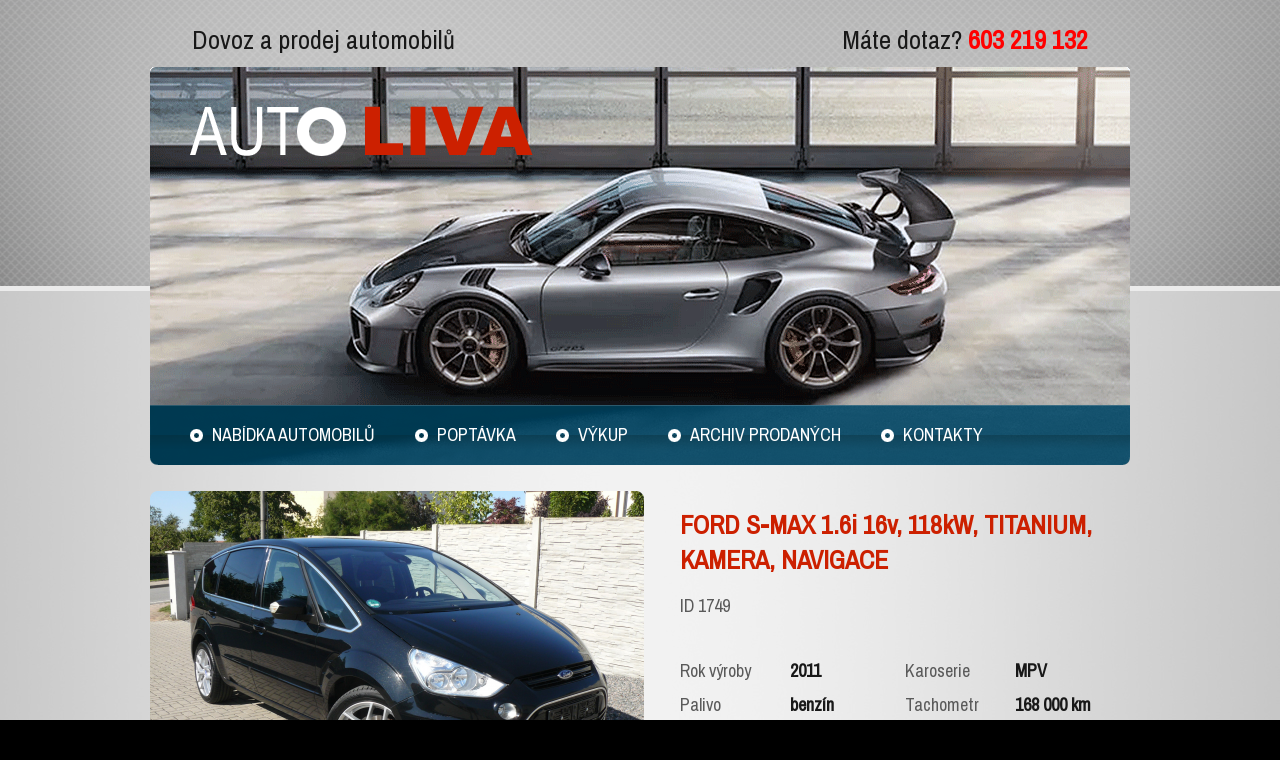

--- FILE ---
content_type: text/html; charset=utf-8
request_url: http://www.autoliva.cz/1749-ford-s-max-16i-16v-118kw-titanium-kamera-navigace
body_size: 4421
content:
<!DOCTYPE html PUBLIC "-//W3C//DTD XHTML 1.0 Strict//EN" "http://www.w3.org/TR/xhtml1/DTD/xhtml1-strict.dtd">
<html xmlns="http://www.w3.org/1999/xhtml" xml:lang="cs" lang="cs" dir="ltr">
<head>
<meta http-equiv="Content-Type" content="text/html; charset=utf-8" />
  <meta http-equiv="Content-Type" content="text/html; charset=utf-8" />
<link rel="shortcut icon" href="/sites/default/files/autoliva_favicon.ico" type="image/x-icon" />
<link href="http://fonts.googleapis.com/css?family=Archivo Narrow:regular&subset=latin-ext" rel="stylesheet" type="text/css" />
<meta name="description" content="NEHAVAROVANÉ, NELAKOVANÉ, SERVISNÍ KNÍŽKA, VELMI PĚKNÝ STAV, DOVOZ NĚMECKO, COC LIST, V PŘÍPADĚ ZÁJMU ZAŘÍDÍM KOMPLETNÍ PŘIHLÁŠENÍ VOZU NA ČESKÉ SPZ." />
<meta name="keywords" content="dovoz automobilů,prodej automobilů,výkup automobilů" />
<meta name="copyright" content="Auto LIVA" />
<link rel="canonical" href="http://www.autoliva.cz/1749-ford-s-max-16i-16v-118kw-titanium-kamera-navigace" />
<meta name="revisit-after" content="1 day" />
<meta name="robots" content="index, follow" />
  <title>FORD S-MAX 1.6i 16v, 118kW, TITANIUM, KAMERA, NAVIGACE | Auto LIVA</title>
  <link type="text/css" rel="stylesheet" media="all" href="/modules/node/node.css?F" />
<link type="text/css" rel="stylesheet" media="all" href="/modules/system/defaults.css?F" />
<link type="text/css" rel="stylesheet" media="all" href="/modules/system/system.css?F" />
<link type="text/css" rel="stylesheet" media="all" href="/modules/system/system-menus.css?F" />
<link type="text/css" rel="stylesheet" media="all" href="/modules/user/user.css?F" />
<link type="text/css" rel="stylesheet" media="all" href="/sites/all/modules/cck/theme/content-module.css?F" />
<link type="text/css" rel="stylesheet" media="all" href="/sites/all/modules/ckeditor/ckeditor.css?F" />
<link type="text/css" rel="stylesheet" media="all" href="/sites/all/modules/colorbox/styles/default/colorbox_default_style.css?F" />
<link type="text/css" rel="stylesheet" media="all" href="/sites/all/modules/date/date.css?F" />
<link type="text/css" rel="stylesheet" media="all" href="/sites/all/modules/filefield/filefield.css?F" />
<link type="text/css" rel="stylesheet" media="all" href="/sites/all/modules/views/css/views.css?F" />
<link type="text/css" rel="stylesheet" media="all" href="/sites/all/themes/autoliva/basic.css?F" />
<link type="text/css" rel="stylesheet" media="all" href="/sites/all/themes/autoliva/style.css?F" />
  <script type="text/javascript" src="/sites/all/modules/jquery_update/replace/jquery.min.js?F"></script>
<script type="text/javascript" src="/misc/drupal.js?F"></script>
<script type="text/javascript" src="/sites/default/files/languages/cs_5b27d16ad97d72d34b1decad92dc2805.js?F"></script>
<script type="text/javascript" src="/sites/all/libraries/colorbox/colorbox/jquery.colorbox-min.js?F"></script>
<script type="text/javascript" src="/sites/all/modules/colorbox/js/colorbox.js?F"></script>
<script type="text/javascript" src="/sites/all/modules/colorbox/styles/default/colorbox_default_style.js?F"></script>
<script type="text/javascript" src="/sites/all/modules/google_analytics/googleanalytics.js?F"></script>
<script type="text/javascript" src="/sites/all/modules/poormanscron/poormanscron.js?F"></script>
<script type="text/javascript" src="/misc/textarea.js?F"></script>
<script type="text/javascript">
<!--//--><![CDATA[//><!--
jQuery.extend(Drupal.settings, { "basePath": "/", "colorbox": { "transition": "elastic", "speed": "350", "opacity": "0.90", "slideshow": false, "slideshowAuto": true, "slideshowSpeed": "2500", "slideshowStart": "start slideshow", "slideshowStop": "stop slideshow", "current": "{current} / {total}", "previous": "« Předchozí", "next": "Následující »", "close": "Zavřít", "overlayClose": true, "maxWidth": "100%", "maxHeight": "100%" }, "googleanalytics": { "trackOutbound": 1, "trackMailto": 1, "trackDownload": 1, "trackDownloadExtensions": "7z|aac|arc|arj|asf|asx|avi|bin|csv|doc|exe|flv|gif|gz|gzip|hqx|jar|jpe?g|js|mp(2|3|4|e?g)|mov(ie)?|msi|msp|pdf|phps|png|ppt|qtm?|ra(m|r)?|sea|sit|tar|tgz|torrent|txt|wav|wma|wmv|wpd|xls|xml|z|zip" }, "cron": { "basePath": "/poormanscron", "runNext": 1768667297 } });
//--><!]]>
</script>
  <meta name="author" content="moje GRAFIKA" />
</head>

<body id="body" class="not-front not-logged-in page-node node-type-auto no-sidebars">
<div id="body2">

<div id="header">
  <div id="header2">
  <div id="header3">

    <div id="header-wrapper">
      <div id="block-editable_blocks-1" class="block block-editable_blocks">

  <div class="content">
    <div class="editable-block-content"><table style="width: 100%;">
	<tbody>
		<tr>
			<td>
				<span style="font-size:26px;">Dovoz a prodej automobilů</span></td>
			<td class="rteright">
				<span style="font-size:26px;">M&aacute;te dotaz? <span style="color:#ff0000;"><strong>603 219 132</strong></span></span></td>
		</tr>
	</tbody>
</table>
</div>  </div>
</div>
<div id="block-block-1" class="block block-block">

  <div class="content">
    <div>
	<a href="/" id="logo">Auto Liva - Dovoz a prodej automobilů</a></div>
  </div>
</div>
<div id="block-menu-primary-links" class="block block-menu">

  <div class="content">
    <ul class="menu"><li class="leaf first"><a href="/nabidka" title="Nabídka automobilů">Nabídka automobilů</a></li>
<li class="leaf"><a href="/poptavka" title="Poptávka po vozidle">Poptávka</a></li>
<li class="leaf"><a href="/vykup" title="Výkup vozidel">Výkup</a></li>
<li class="leaf"><a href="/archiv" title="Archiv prodaných automobilů">Archiv prodaných</a></li>
<li class="leaf last"><a href="/kontakty" title="Auto Liva - Kontakt">Kontakty</a></li>
</ul>  </div>
</div>
      <div class="clear-both"></div>
    </div>

  </div>
  </div>
</div><!-- header -->

<div id="main">
  <div id="main-wrapper">

      <div id="main-header">
      </div>


      <a name="main"></a>



      <div id="content">
<div class="auto-page">
  <div class="fotografie">
<a href="/sites/default/files/imagecache/colorbox/data/auto-fotografie/P1630347.JPG" rel="auto_fotografie" class="colorbox"><img src="http://www.autoliva.cz/sites/default/files/imagecache/auto-velky-nahled/data/auto-fotografie/P1630347.JPG" alt="" title="" width="494" height="328" class="imagecache imagecache-auto-velky-nahled"/></a>    <div class="dalsi-nahledy">
<a href="/sites/default/files/imagecache/colorbox/data/auto-fotografie/P1630359.JPG" rel="auto_fotografie" class="colorbox col1"><img src="http://www.autoliva.cz/sites/default/files/imagecache/auto-maly-nahled/data/auto-fotografie/P1630359.JPG" alt="" title="" width="153" height="114" class="imagecache imagecache-auto-maly-nahled"/></a><a href="/sites/default/files/imagecache/colorbox/data/auto-fotografie/P1630378.JPG" rel="auto_fotografie" class="colorbox col2"><img src="http://www.autoliva.cz/sites/default/files/imagecache/auto-maly-nahled/data/auto-fotografie/P1630378.JPG" alt="" title="" width="153" height="114" class="imagecache imagecache-auto-maly-nahled"/></a>      <div class="clear-both"></div>
    </div>
  </div>
  
  <div class="content">
    <h1 class="title">FORD S-MAX 1.6i 16v, 118kW, TITANIUM, KAMERA, NAVIGACE</h1>

    <div class="id">ID 1749</div>

    <div class="variables">
      <div class="col1">
        <div class="rok-vyroby"><span class="label">Rok výroby</span> <span class="value">2011</span></div>
        <div class="palivo"><span class="label">Palivo</span> <span class="value">benzín</span></div>
        <div class="vykon"><span class="label">Výkon</span> <span class="value">118 kW</span></div>
        <div class="objem"><span class="label">Objem</span> <span class="value">1 596 ccm</span></div>
      </div>
      <div class="col2">
        <div class="karoserie"><span class="label">Karoserie</span> <span class="value">MPV</span></div>
        <div class="tachometr"><span class="label">Tachometr</span> <span class="value">168 000 km</span></div>
        <div class="barva"><span class="label">Barva</span> <span class="value">černá metal.</span></div>
      </div>


      <div class="clear-both"></div>
      <div class="cena">Prodáno</div>
    </div>
    <div class="vybava">
      <h2>Výbava</h2>
      <div class="col">
        <ul>
        <li>ABS</li>
        <li>AUX připojení</li>
        <li>Automatická klimatizace</li>
        <li>Autorádio</li>
        <li>Bezklíčové ovládání</li>
        <li>Boční airbagy</li>
        <li>CD přehrávač</li>
        <li>Centrální zamykání</li>
        <li>Dálkově ovládané centrální zamykání</li>
        <li>Dělená zadní sedadla</li>
        <li>El. ovládání oken</li>
        <li>El. ovládání zrcátek</li>
        <li>El. seřiditelná sedadla</li>
        <li>ESP</li>
        <li>Imobilizér</li>
        <li>Lité disky</li>
        <li>Manuální převodovka</li>
        <li>Multifunkční volant</li>
        <li>Mlhovky</li>
        <li>Nastavitelná sedadla</li>
        <li>Nastavitelný volant</li>
        <li>Navigační systém</li>
        <li>Otáčkoměr</li>
        <li>Palubní počítač</li>
        <li>Parkovací senzory</li>
        <li>Podélný posuv sedadel</li>
        </ul>
      </div>
      <div class="col">
        <ul>
        <li>Posilovač řízení</li>
        <li>Protiprokluzový systém kol (ASR)</li>
        <li>Roleta zavazadlového prostoru</li>
        <li>Satelitní navigace</li>
        <li>Senzor stěračů</li>
        <li>Senzor světel</li>
        <li>Síťka mezistěny zavazadlového prostoru</li>
        <li>Telefon</li>
        <li>Tempomat</li>
        <li>Tónovaná skla</li>
        <li>Venkovní teploměr</li>
        <li>Vyhřívaná sedadla</li>
        <li>Vyhřívaná zrcátka</li>
        <li>Vyhřívané čelní sklo</li>
        <li>Výsuvné opěrky hlav</li>
        <li>Výškově nastavitelná sedadla</li>
        <li>Zadní stěrač</li>
        <li>6 rychlostních stupňů</li>
        <li>8 x airbag</li>
        <li>Loketní opěrka</li>
        <li>Reflexní čelní okno</li>
        <li>USB připojení</li>
        <li>Hlídání mrtvého úhlu</li>
        <li>LED denní svícení</li>
        <li>Parkovací kamera</li>
      
        </ul>
      </div>
      <div class="clear-both"></div>
    </div>


    <div class="clear-both"></div>
  </div>
</div>

<div class="clear-both"></div>

      </div>

      
      <div class="clear-both"></div>

  </div>
</div><!-- main -->

<div id="footer">
  <div id="footer2">

    <div id="footer-wrapper">

      <div id="footer-corners-top">
        <div id="footer-corner-top-left"></div>
        <div id="footer-corner-top-right"></div>
      </div>
    
      <div id="footer-content">
        <div id="block-xperd_question-0" class="block block-xperd_question">
  <h2>Máte na nás dotaz?</h2>

  <div class="content">
    <form action="/1749-ford-s-max-16i-16v-118kw-titanium-kamera-navigace"  accept-charset="UTF-8" method="post" id="xperd-question-form-0">
<div><div class="form-item" id="edit-xperd-question-form-0-name-wrapper">
 <label for="edit-xperd-question-form-0-name">Vaše jméno: <span class="form-required" title="Toto pole je vyžadováno.">*</span></label>
 <input type="text" maxlength="128" name="xperd-question-form-0[name]" id="edit-xperd-question-form-0-name" size="60" value="" class="form-text required" />
</div>
<div class="form-item" id="edit-xperd-question-form-0-contact-wrapper">
 <label for="edit-xperd-question-form-0-contact">Email nebo telefon: <span class="form-required" title="Toto pole je vyžadováno.">*</span></label>
 <input type="text" maxlength="128" name="xperd-question-form-0[contact]" id="edit-xperd-question-form-0-contact" size="60" value="" class="form-text required" />
</div>
<div class="form-item" id="edit-xperd-question-form-0-question-wrapper">
 <label for="edit-xperd-question-form-0-question">Dotaz: <span class="form-required" title="Toto pole je vyžadováno.">*</span></label>
 <textarea cols="60" rows="5" name="xperd-question-form-0[question]" id="edit-xperd-question-form-0-question"  class="form-textarea resizable required"></textarea>
</div>
<input type="submit" name="op" id="edit-xperd-question-form-0-submit" value="Odeslat"  class="form-submit" />
<input type="hidden" name="form_build_id" id="form-564c2b36b4c10f0979c98dae9fc06c73" value="form-564c2b36b4c10f0979c98dae9fc06c73"  />
<input type="hidden" name="form_id" id="edit-xperd-question-form-0" value="xperd_question_form_0"  />

</div></form>
  </div>
</div>
<div id="block-editable_blocks-2" class="block block-editable_blocks">
  <h2>Kde nás najdete?</h2>

  <div class="content">
    <div class="editable-block-content"><p><a href="http://www.mapy.cz/s/6LVU" target="_blank"><img alt="Náhled mapy" src="/sites/default/files/editor/bloky/kde-nas-najdete/nahled-mapy.jpg" style="width: 279px; height: 170px;" /></a></p>
</div>  </div>
</div>
<div id="block-editable_blocks-3" class="block block-editable_blocks">
  <h2>Kontakty</h2>

  <div class="content">
    <div class="editable-block-content"><table border="0" cellpadding="0" cellspacing="0" style="width: 100%;">
	<tbody>
		<tr>
			<th class="rteleft">
				E-mail:</th>
			<td class="rteright">
				<a href="mailto:info@autoliva.cz">info@autoliva.cz</a></td>
		</tr>
		<tr>
			<th>
				&nbsp;</th>
			<td>
				&nbsp;</td>
		</tr>
		<tr>
			<th class="rteleft">
				Tel.:</th>
			<td class="rteright">
				+420 603 219 132</td>
		</tr>
		<tr>
			<th class="rteleft">
				Fax:</th>
			<td class="rteright">
				+420 226 015 472</td>
		</tr>
	</tbody>
</table>
<p>&nbsp;</p>
</div>  </div>
</div>
        <div class="clear-both"></div>
      </div>
    
      <div id="footer-corners-bottom">
        <div id="footer-corner-bottom-left"></div>
        <div id="footer-corner-bottom-right"></div>
      </div>

      <div id="footerafter">
        <div id="block-block-2" class="block block-block">

  <div class="content">
    <div class="rteright">
	&copy; 2026 AUTO LIVA&nbsp; |&nbsp; web: <a href="http://www.moje-grafika.cz" target="_blank">moje GRAFIKA</a></div>
  </div>
</div>
        <div class="clear-both"></div>
      </div>

    </div>
    
  </div>
</div><!-- footer -->


<script type="text/javascript">
<!--//--><![CDATA[//><!--
var _gaq = _gaq || [];_gaq.push(["_setAccount", "UA-6086583-5"]);_gaq.push(["_trackPageview"]);(function() {var ga = document.createElement("script");ga.type = "text/javascript";ga.async = true;ga.src = ("https:" == document.location.protocol ? "https://ssl" : "http://www") + ".google-analytics.com/ga.js";var s = document.getElementsByTagName("script")[0];s.parentNode.insertBefore(ga, s);})();
//--><!]]>
</script>

</div><!-- body2 -->
</body>

</html>


--- FILE ---
content_type: text/css
request_url: http://www.autoliva.cz/sites/all/themes/autoliva/basic.css?F
body_size: 561
content:
body { margin: 0; padding: 0; font-family: "Trebuchet MS", Tahoma, Arial, sans-serif; font-size: 0.8em; background: white; }

.clear-both { clear: both; }

.margin-auto { margin: auto; }

.bold { font-weight: bold; }

.float-left { float: left; }
.float-right { float: right; }

.rtecenter,
.text-center { text-align: center; }
.rteright,
.text-right { text-align: right; }
.rteleft,
.text-left { text-align: left; }

a, 
a:visited, 
a:active { color: navy; text-decoration: none; }
a:hover { text-decoration: underline; }
a img { border: 0; }

.w10p { width: 10%; }
.w20p { width: 20%; }
.w30p { width: 30%; }
.w40p { width: 40%; }
.w50p { width: 50%; }
.w60p { width: 60%; }
.w70p { width: 70%; }
.w80p { width: 80%; }
.w90p { width: 90%; }
.w100p { width: 100%; }

table { font-size: 1em; }
theader,
tbody { border-width: 0; }

table td,
table th { border-width: 0; margin: 0; padding: 0; }

.red { color: red; }
.green { color: green; }

.block-editable_blocks .content { position: relative; }
.block-editable_blocks ul.links { position: absolute; margin-top: -16px; top: 0; right: 0; font-size: 12px !important; line-height: 16px !important; }
.block-editable_blocks ul.links li { margin: 0; padding: 0 4px; background: #eee; }
.block-editable_blocks ul.links li a { color: black !important; background: white !important; }


--- FILE ---
content_type: text/css
request_url: http://www.autoliva.cz/sites/all/themes/autoliva/style.css?F
body_size: 2256
content:
* { font-family: "Archivo Narrow"; }

body { font-family: "Archivo Narrow"; font-size: 16px; color: #5a5a5a; }
#body { text-align: center; background: black url('images/body-zare.jpg') center top repeat-y; }

textarea { resize: none; }

h1.title { padding: 0 40px; font-size: 26px; margin: 16px 0; }
h2 { font-size: 26px; font-weight: normal; margin: 16px 0; }

/*
#body2 { background: transparent url('images/body-zare.png') center top no-repeat; }
*/

#node-form .body-field-wrapper { clear: both; }
#node-form .body-field-wrapper .teaser-checkbox { display: none; }

#node-form { color: #181818; }

form .error { border-color: red !important; }
.message-box div { padding: 30px; color: #181818; }
.message-box div ul { margin: 0; padding: 0 0 0 16px; }
.message-box .error { border: 1px solid red; }
.message-box .status { border: 1px solid green; background: white; }

/* header */
#header { background: transparent url('images/header.png') center top repeat-x; }
#header2 { background: transparent url('images/header-zare.png') center top no-repeat; }
#header3 { background: transparent url('images/header-mrizka.png') center top repeat-x; }
#header-wrapper { width: 980px; margin: auto; padding: 20px 5px 0 5px; text-align: left; }

#block-block-1 { height: 338px; background: transparent url('images/header-auto-2023.png') center top no-repeat; position: relative; }
#logo { display: block; width: 345px; height: 0 !important; height /**/: 50px; padding-top: 50px; overflow: hidden; background: transparent url('images/logo.png') left top no-repeat; position: absolute; top: 39px; left: 39px; }

#block-menu-primary-links { height: 60px; background: transparent url('images/primary-links.png') center top no-repeat; }
#block-menu-primary-links ul { margin: 0; padding: 0; list-style: none; }
#block-menu-primary-links ul li { margin: 0 0 0 40px; padding: 0 0 0 22px; list-style: none; float: left; background: transparent url('images/primary-links-li.png') left center no-repeat; }
#block-menu-primary-links ul li a { color: white; text-transform: uppercase; font-size: 18px; height: 60px; line-height: 60px; display: block; float: left; }

#block-editable_blocks-1 { padding: 0 40px; color: #181818; margin-bottom: 8px; }
#block-editable_blocks-1 p { margin: 0; padding: 0; }

/* footer */
#footer { background: transparent url('images/footer.png') center bottom repeat-x; }
#footer2 { background: transparent url('images/footer-mrizka.png') center bottom repeat-x; }
#footer-wrapper { width: 980px; margin: auto; padding: 0 5px 252px 5px; text-align: left; }
#footer-corners-top { background: #074a67; margin: 0 8px; height: 8px; position: relative; }
#footer-corner-top-left { background: transparent url('images/footer-corner-left-top.png') left top no-repeat; width: 8px; height: 8px; overflow: hidden; position: absolute; top: 0; left: 0; margin-left: -8px; }
#footer-corner-top-right { background: transparent url('images/footer-corner-right-top.png') left top no-repeat; width: 8px; height: 8px; overflow: hidden; position: absolute; top: 0; right: 0; margin-right: -8px; }
#footer-corners-bottom { background: #074a67; margin: 0 8px; height: 8px; position: relative; }
#footer-corner-bottom-left { background: transparent url('images/footer-corner-left-bottom.png') left top no-repeat; width: 8px; height: 8px; overflow: hidden; position: absolute; top: 0; left: 0; margin-left: -8px; }
#footer-corner-bottom-right { background: transparent url('images/footer-corner-right-bottom.png') left top no-repeat; width: 8px; height: 8px; overflow: hidden; position: absolute; top: 0; right: 0; margin-right: -8px; }
#footer-content { background: #074a67; padding: 10px 40px 32px 40px; color: #45778d; text-align: center; }

#footer-content .block { text-align: left; }

#footerafter { margin-top: 14px; color: #8c8c8c; padding: 0 40px; font-size: 14px; }
#footerafter a { color: #8c8c8c; }

#block-xperd_question-0 { width: 279px; float: left; }
#block-xperd_question-0 form { margin: 0; padding: 0; }
#block-xperd_question-0 .form-text { width: 150px; background: #1a5571; border: 1px solid #768a96; color: white; }
#block-xperd_question-0 span.form-required { display: none; }
#block-xperd_question-0 label { width: 120px; padding-left: 7px; font-size: 14px; float: left; }
#block-xperd_question-0 textarea { box-sizing: border-box; -moz-box-sizing: border-box; -webkit-box-sizing: border-box; width: 279px; height: 96px; background: #1a5571; border: 1px solid #768a96; color: white; }
#block-xperd_question-0 .grippie { display: none; }
#block-xperd_question-0 .form-submit { width: 86px; height: 45px; line-height: 45px; font-weight: bold; font-size: 18px; color: white; border: 0; float: right; background: transparent url('images/tlacitko-odeslat-v2.png') left top no-repeat; }
#block-xperd_question-0 #edit-xperd-question-form-0-question-wrapper label { display: none; }

#block-editable_blocks-2 { width: 279px; float: left; margin-left: 55px; }

#block-editable_blocks-3 { float: right; width: 230px; }
#block-editable_blocks-3 .content { font-size: 24px; white-space: nowrap; }
#block-editable_blocks-3 .content table th { font-weight: normal; }
#block-editable_blocks-3 .content table td, 
#block-editable_blocks-3 .content table td a { color: white; }

/* main */
#main-wrapper { width: 980px; padding: 10px 5px; margin: auto; text-align: left; }
#main-header { padding: 0 40px; }

#headerafter { }
#contentbefore { }
#contentafter { }

#content { padding: 0 40px; }
.node-type-auto #content { padding: 0; }

.view-seznam-automobilu table { width: 100%; }
#views-exposed-form-seznam-automobilu-page-1 .views-submit-button { padding-top: 3px; }

#block-views-vypis_automobilu-novinky h2 { padding: 0 40px; }

.auto-teaser { border-bottom: 2px solid #cccccc; margin-bottom: 21px; padding: 0 32px 21px 20px; font-size: 18px; }
.auto-teaser .fotografie { float: left; }
.auto-teaser .fotografie img { display: block; }
.auto-teaser .content { width: 623px; float: right; padding: 12px 0; }
.auto-teaser .id { float: right; margin-left: 10px; margin-top: 7px; }
.auto-teaser h2.title { margin: 0; padding: 0 !important; font-size: 26px; font-weight: normal; color: #cc2000; }
.auto-teaser h2.title a { color: #cc2000; }
.auto-teaser .variables { margin-top: 16px; line-height: 34px; }
.auto-teaser .variables .label { width: 120px; display: block; float: left; clear: left; }
.auto-teaser .variables .value { font-weight: bold; display: block; float: left; color: #181818; }
.auto-teaser .variables .col1 { width: 40%; float: left; }
.auto-teaser .variables .col2 { width: 40%; float: left; }
.auto-teaser .variables .col3 { width: 20%; float: right; text-align: right; }
.auto-teaser .cena { font-size: 26px; color: #181818; line-height: 27px; }
.auto-teaser .rezervovano { color: #cc2000; font-size: 1.4em; }
.auto-teaser .podrobnosti { margin-top: 31px; }
.auto-teaser .podrobnosti a { display: block; width: 118px; height: 45px; line-height: 45px; color: white; text-align: center; font-size: 18px; font-weight: bold; background: transparent url('images/vypis-button-podrobnosti.png') center center no-repeat; float: right; }
.auto-teaser .podrobnosti a:hover { text-decoration: none; }

.auto-page { margin-top: 16px; }
.auto-page .fotografie { width: 494px; float: left; }
.auto-page .fotografie img { display: block; }
.auto-page .fotografie .dalsi-nahledy { margin-top: 49px; }
.auto-page .fotografie .dalsi-nahledy a { margin-bottom: 9px; display: block; float: left; }
.auto-page .fotografie .dalsi-nahledy a.col1 { margin-right: 18px; }
.auto-page .fotografie .dalsi-nahledy a.col2 { margin-right: 17px; }
.auto-page .fotografie .dalsi-nahledy a img { display: block; float: left; }
.auto-page .content { width: 450px; float: right; } 
.auto-page h1.title { padding: 0; color: #cc2000; }
.auto-page .id { font-size: 18px; }
.auto-page .variables { margin-top: 36px; line-height: 34px; font-size: 18px; }
.auto-page .variables .label { width: 110px; display: block; float: left; clear: left; }
.auto-page .variables .value { font-weight: bold; display: block; float: left; color: #181818; }
.auto-page .variables .col1 { width: 50%; float: left; }
.auto-page .variables .col2 { width: 50%; float: left; }
.auto-page .cena { font-size: 26px; color: #181818; line-height: 27px; text-align: right; }
.auto-page .vybava h2 { color: #cc2000; }
.auto-page .vybava .col { float: left; width: 50%; }
.auto-page .vybava .col ul { margin: 0; padding-left: 20px; }
.auto-page .popis h2 { color: #cc2000; margin-top: 40px; }

#block-xperd_question-1 h2 { color: #cc2000; margin-top: 40px; }
#block-xperd_question-1 .form-submit { margin-left: 324px; margin-bottom: 20px; width: 86px; height: 45px; line-height: 45px; font-weight: bold; font-size: 18px; color: white; border: 0; background: transparent url('images/tlacitko-odeslat-v2.png') left top no-repeat; }
#block-xperd_question-1 .form-text { width: 223px; height: 16px; line-height: 16px; background: white; border: 1px solid #868686; }
#block-xperd_question-1 span.form-required { display: none; }
#block-xperd_question-1 label { width: 110px; font-size: 14px; font-weight: normal; float: left; }
#block-xperd_question-1 textarea { box-sizing: border-box; -moz-box-sizing: border-box; -webkit-box-sizing: border-box; width: 300px; height: 100px; background: white; border: 1px solid #868686; font-size: 14px; line-height: 16px; font-family: inherit; }
#block-xperd_question-1 .grippie { display: none; }
 
.view-vypis-automobilu .view-filters { background: transparent url('images/vypis-filter-form-left.png') left top no-repeat; padding-left: 12px; margin-bottom: 21px; }
.view-vypis-automobilu .view-filters form { font-size: 20px; line-height: 30px; margin: 0; padding: 0; background: transparent url('images/vypis-filter-form-right.png') right top no-repeat; padding-right: 12px; }
.view-vypis-automobilu .view-filters form .views-exposed-form { height: 86px; background: transparent url('images/vypis-filter-form.png') left top repeat-x; padding: 0 27px; position: relative; }
.view-vypis-automobilu .view-filters form .form-item { margin-top: 18px; margin-right: 32px; }
.view-vypis-automobilu .view-filters form label { color: #074a68; float: left; margin-right: 20px; }
.view-vypis-automobilu .view-filters form select { font-size: 20px; line-height: 30px; height: 30px; border: 1px solid silver; }
.view-vypis-automobilu .view-filters form #edit-sort-by-wrapper { margin-right: 0 !important; }
.view-vypis-automobilu .view-filters form #edit-field-auto-znacka-value-many-to-one-wrapper select { width: 250px; }
.view-vypis-automobilu .view-filters form .views-submit-button { float: right; padding-right: 12px; }
.view-vypis-automobilu .view-filters form .form-submit { width: 86px; height: 45px; margin-top: 10px; margin-right: 0; line-height: 45px; font-weight: bold; font-size: 18px; color: white; border: 0; float: right; background: transparent url('images/tlacitko-odeslat-v2.png') left top no-repeat; }
.view-vypis-automobilu .view-filters form .views-throbbing { position: absolute; right: 0; }
